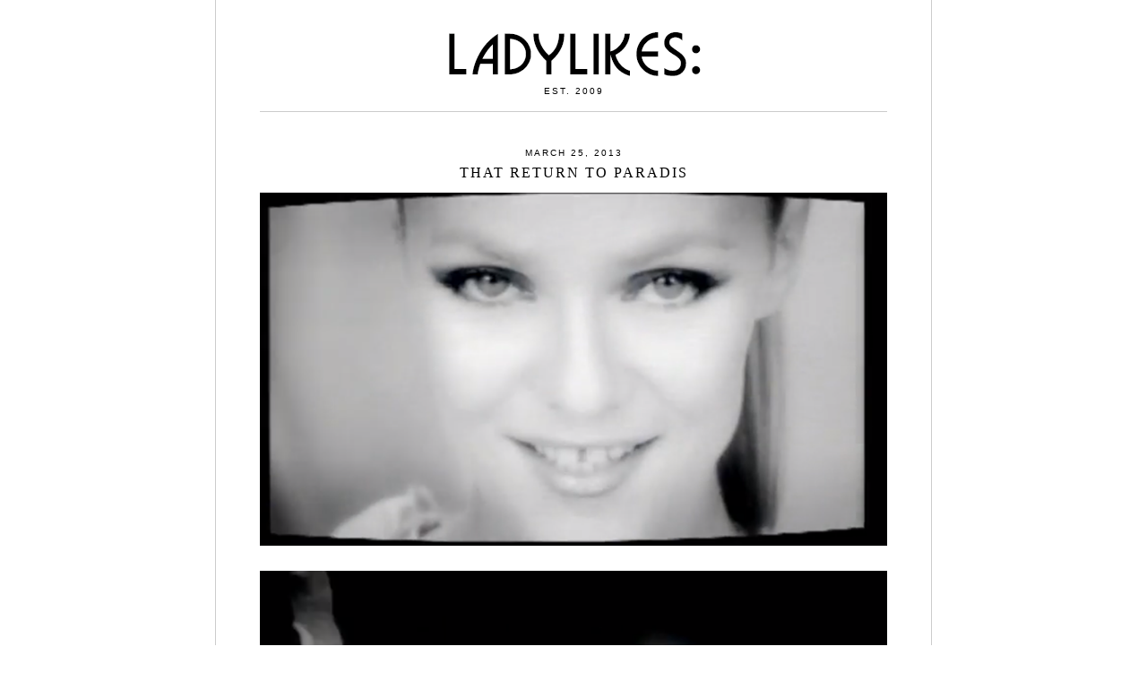

--- FILE ---
content_type: text/html; charset=UTF-8
request_url: http://www.whatladylikes.com/2013/03/that-return-to-paradis.html
body_size: 14869
content:
<!DOCTYPE html>
<html class='v2' dir='ltr' xmlns='http://www.w3.org/1999/xhtml' xmlns:b='http://www.google.com/2005/gml/b' xmlns:data='http://www.google.com/2005/gml/data' xmlns:expr='http://www.google.com/2005/gml/expr'>
<head>
<link href='https://www.blogger.com/static/v1/widgets/4128112664-css_bundle_v2.css' rel='stylesheet' type='text/css'/>
<meta content='b2116216b303ddab1e24fadb8ea4940f' name='p:domain_verify'/>
<meta content='98f69719338ba32536b7bfed3fd18b95' name='p:domain_verify'/>
<meta content='IE=EmulateIE7' http-equiv='X-UA-Compatible'/>
<meta content='width=1100' name='viewport'/>
<meta content='text/html; charset=UTF-8' http-equiv='Content-Type'/>
<meta content='blogger' name='generator'/>
<link href='http://www.whatladylikes.com/favicon.ico' rel='icon' type='image/x-icon'/>
<link href='http://www.whatladylikes.com/2013/03/that-return-to-paradis.html' rel='canonical'/>
<link rel="alternate" type="application/atom+xml" title="LadyLikes - Atom" href="http://www.whatladylikes.com/feeds/posts/default" />
<link rel="alternate" type="application/rss+xml" title="LadyLikes - RSS" href="http://www.whatladylikes.com/feeds/posts/default?alt=rss" />
<link rel="service.post" type="application/atom+xml" title="LadyLikes - Atom" href="https://www.blogger.com/feeds/1102462755143795660/posts/default" />

<link rel="alternate" type="application/atom+xml" title="LadyLikes - Atom" href="http://www.whatladylikes.com/feeds/1305974754209159593/comments/default" />
<!--Can't find substitution for tag [blog.ieCssRetrofitLinks]-->
<link href='https://blogger.googleusercontent.com/img/b/R29vZ2xl/AVvXsEgU9fAFNJw_mTavO2Y7z3t2eBA0o31FsrUL9f3UnZAueTShwaJVfCLB6cFnfNh4evWlr5lEncTje4M1NR-goNym3a-M2UmbxJphvlXgYLU7p7Rjn8cW7v_oFmp3JlzdrQUrXgzns_2aMLY/s1600/Screen+Shot+2013-03-24+at+5.13.33+PM.png' rel='image_src'/>
<meta content='http://www.whatladylikes.com/2013/03/that-return-to-paradis.html' property='og:url'/>
<meta content='That Return to Paradis' property='og:title'/>
<meta content='A ladylike look at culture. By Lady San Pedro.' property='og:description'/>
<meta content='https://blogger.googleusercontent.com/img/b/R29vZ2xl/AVvXsEgU9fAFNJw_mTavO2Y7z3t2eBA0o31FsrUL9f3UnZAueTShwaJVfCLB6cFnfNh4evWlr5lEncTje4M1NR-goNym3a-M2UmbxJphvlXgYLU7p7Rjn8cW7v_oFmp3JlzdrQUrXgzns_2aMLY/w1200-h630-p-k-no-nu/Screen+Shot+2013-03-24+at+5.13.33+PM.png' property='og:image'/>
<title>
LadyLikes: That Return to Paradis
</title>
<style id='page-skin-1' type='text/css'><!--
/*
-----------------------------------------------
Blogger Template Style
Name:     Simple
Designer: Josh Peterson
URL:      www.noaesthetic.com
----------------------------------------------- */
/* Variable definitions
====================
<Variable name="keycolor" description="Main Color" type="color" default="#66bbdd"/>
<Group description="Page Text" selector="body">
<Variable name="body.font" description="Font" type="font"
default="normal normal 12px Arial, Times New Roman, Tahoma, Helvetica, FreeSans, sans-serif"/>
<Variable name="body.text.color" description="Text Color" type="color" default="#222222"/>
</Group>
<Group description="Backgrounds" selector=".body-fauxcolumns-outer">
<Variable name="body.background.color" description="Outer Background" type="color" default="#66bbdd"/>
<Variable name="content.background.color" description="Main Background" type="color" default="#ffffff"/>
<Variable name="header.background.color" description="Header Background" type="color" default="transparent"/>
</Group>
<Group description="Links" selector=".main-outer">
<Variable name="link.color" description="Link Color" type="color" default="#2288bb"/>
<Variable name="link.visited.color" description="Visited Color" type="color" default="#888888"/>
<Variable name="link.hover.color" description="Hover Color" type="color" default="#33aaff"/>
</Group>
<Group description="Blog Title" selector=".header h1">
<Variable name="header.font" description="Font" type="font"
default="normal normal 60px Arial, Times New Roman,Tahoma, Helvetica, FreeSans, sans-serif"/>
<Variable name="header.text.color" description="Title Color" type="color" default="#3399bb" />
</Group>
<Group description="Blog Description" selector=".header .description">
<Variable name="description.text.color" description="Description Color" type="color"
default="#777777" />
</Group>
<Group description="Tabs Text" selector=".tabs-inner .widget li a">
<Variable name="tabs.font" description="Font" type="font"
default="normal normal 14px Arial, Times New Roman,Tahoma, Helvetica, FreeSans, sans-serif"/>
<Variable name="tabs.text.color" description="Text Color" type="color" default="#999999"/>
<Variable name="tabs.selected.text.color" description="Selected Color" type="color" default="#000000"/>
</Group>
<Group description="Tabs Background" selector=".tabs-outer .PageList">
<Variable name="tabs.background.color" description="Background Color" type="color" default="#f5f5f5"/>
<Variable name="tabs.selected.background.color" description="Selected Color" type="color" default="#eeeeee"/>
</Group>
<Group description="Post Title" selector="h3.post-title, .comments h4">
<Variable name="post.title.font" description="Font" type="font"
default="normal normal 22px Arial, Times New Roman,Tahoma, Helvetica, FreeSans, sans-serif"/>
</Group>
<Group description="Date Header" selector=".date-header">
<Variable name="date.header.color" description="Text Color" type="color"
default="#000000"/>
<Variable name="date.header.background.color" description="Background Color" type="color"
default="transparent"/>
</Group>
<Group description="Post Footer" selector=".post-footer">
<Variable name="post.footer.text.color" description="Text Color" type="color" default="#666666"/>
<Variable name="post.footer.background.color" description="Background Color" type="color"
default="#f9f9f9"/>
<Variable name="post.footer.border.color" description="Shadow Color" type="color" default="#eeeeee"/>
</Group>
<Group description="Gadgets" selector="h2">
<Variable name="widget.title.font" description="Title Font" type="font"
default="normal bold 11px Arial, Times New Roman, Tahoma, Helvetica, FreeSans, sans-serif"/>
<Variable name="widget.title.text.color" description="Title Color" type="color" default="#000000"/>
<Variable name="widget.alternate.text.color" description="Alternate Color" type="color" default="#999999"/>
</Group>
<Group description="Images" selector=".main-inner">
<Variable name="image.background.color" description="Background Color" type="color" default="#ffffff"/>
<Variable name="image.border.color" description="Border Color" type="color" default="#eeeeee"/>
<Variable name="image.text.color" description="Caption Text Color" type="color" default="#000000"/>
</Group>
<Group description="Accents" selector=".content-inner">
<Variable name="body.rule.color" description="Separator Line Color" type="color" default="#eeeeee"/>
<Variable name="tabs.border.color" description="Tabs Border Color" type="color" default="transparent"/>
</Group>
<Variable name="body.background" description="Body Background" type="background"
color="#ffffff" default="$(color) none repeat scroll top left"/>
<Variable name="body.background.override" description="Body Background Override" type="string" default=""/>
<Variable name="body.background.gradient.cap" description="Body Gradient Cap" type="url"
default="url(//www.blogblog.com/1kt/simple/gradients_light.png)"/>
<Variable name="body.background.gradient.tile" description="Body Gradient Tile" type="url"
default="url(//www.blogblog.com/1kt/simple/body_gradient_tile_light.png)"/>
<Variable name="content.background.color.selector" description="Content Background Color Selector" type="string" default=".content-inner"/>
<Variable name="content.padding" description="Content Padding" type="length" default="10px"/>
<Variable name="content.padding.horizontal" description="Content Horizontal Padding" type="length" default="10px"/>
<Variable name="content.shadow.spread" description="Content Shadow Spread" type="length" default="40px"/>
<Variable name="content.shadow.spread.webkit" description="Content Shadow Spread (WebKit)" type="length" default="5px"/>
<Variable name="content.shadow.spread.ie" description="Content Shadow Spread (IE)" type="length" default="10px"/>
<Variable name="main.border.width" description="Main Border Width" type="length" default="0"/>
<Variable name="header.background.gradient" description="Header Gradient" type="url" default="none"/>
<Variable name="header.shadow.offset.left" description="Header Shadow Offset Left" type="length" default="-1px"/>
<Variable name="header.shadow.offset.top" description="Header Shadow Offset Top" type="length" default="-1px"/>
<Variable name="header.shadow.spread" description="Header Shadow Spread" type="length" default="1px"/>
<Variable name="header.padding" description="Header Padding" type="length" default="30px"/>
<Variable name="header.border.size" description="Header Border Size" type="length" default="1px"/>
<Variable name="header.bottom.border.size" description="Header Bottom Border Size" type="length" default="1px"/>
<Variable name="header.border.horizontalsize" description="Header Horizontal Border Size" type="length" default="0"/>
<Variable name="description.text.size" description="Description Text Size" type="string" default="140%"/>
<Variable name="tabs.margin.top" description="Tabs Margin Top" type="length" default="0" />
<Variable name="tabs.margin.side" description="Tabs Side Margin" type="length" default="30px" />
<Variable name="tabs.background.gradient" description="Tabs Background Gradient" type="url"
default="url(//www.blogblog.com/1kt/simple/gradients_light.png)"/>
<Variable name="tabs.border.width" description="Tabs Border Width" type="length" default="1px"/>
<Variable name="tabs.bevel.border.width" description="Tabs Bevel Border Width" type="length" default="1px"/>
<Variable name="date.header.padding" description="Date Header Padding" type="string" default="inherit"/>
<Variable name="date.header.letterspacing" description="Date Header Letter Spacing" type="string" default="inherit"/>
<Variable name="date.header.margin" description="Date Header Margin" type="string" default="inherit"/>
<Variable name="post.margin.bottom" description="Post Bottom Margin" type="length" default="25px"/>
<Variable name="image.border.small.size" description="Image Border Small Size" type="length" default="2px"/>
<Variable name="image.border.large.size" description="Image Border Large Size" type="length" default="5px"/>
<Variable name="page.width.selector" description="Page Width Selector" type="string" default=".region-inner"/>
<Variable name="page.width" description="Page Width" type="string" default="auto"/>
<Variable name="main.section.margin" description="Main Section Margin" type="length" default="15px"/>
<Variable name="main.padding" description="Main Padding" type="length" default="15px"/>
<Variable name="main.padding.top" description="Main Padding Top" type="length" default="30px"/>
<Variable name="main.padding.bottom" description="Main Padding Bottom" type="length" default="30px"/>
<Variable name="paging.background"
color="#ffffff"
description="Background of blog paging area" type="background"
default="transparent none no-repeat scroll top center"/>
<Variable name="footer.bevel" description="Bevel border length of footer" type="length" default="0"/>
<Variable name="mobile.background.overlay" description="Mobile Background Overlay" type="string"
default="transparent none repeat scroll top left"/>
<Variable name="mobile.background.size" description="Mobile Background Size" type="string" default="auto"/>
<Variable name="mobile.button.color" description="Mobile Button Color" type="color" default="#ffffff" />
<Variable name="startSide" description="Side where text starts in blog language" type="automatic" default="left"/>
<Variable name="endSide" description="Side where text ends in blog language" type="automatic" default="right"/>
/* Showing Posts With Label
----------------------------------------------- */
.status-msg-body {
text-align: center;
font: 9.5px Arial;
letter-spacing: 2px;
text-transform: uppercase;
font-weight: normal;
padding-top: 0.6em;
width: 100%;
border-top: 1px solid #cccccc;
}
.mobile .status-msg-body {
padding-top: 1.25em;
}
/* Black Menu
----------------------------------------------- */
#topmenu, #extrafooter{
width:100%;
margin: 0 0 0 0;
}
#topmenu {
z-index:1000; /* This makes the dropdown menus appear above the page content below */
position:fixed;
margin-top:0px;
}
#centeredmenu {
clear:both;
float:left;
padding:0;
background-color: #000000;
height: 28px;
border-bottom:0px solid #000; /* black line below menu */
width:100%;
}
/* Top menu items */
#centeredmenu ul {
margin-top:3px;
float:right;
padding:0;
list-style:none;
position:relative;
right:50%;
}
#centeredmenu ul li {
margin:0 0 0 0px;f
padding:0;
float:left;
position:relative;
left:50%;
top:auto;
}
#centeredmenu ul li a {
display:block;
margin:0;
padding-top:.4em;
padding-bottom: .4em;
width:175px;
font-size:1em;
line-height:1em;
background:transparent;
text-decoration:none;
color:#ffffff;
font-weight:normal;
text-align: center;
padding-left: 0em;
padding-right: 0em;
font: 9.5px Arial;
letter-spacing: 2px;
border-bottom:0px solid #000;
border-left:0px solid transparent;
border-right:0px solid transparent;
}
#centeredmenu ul li.active a {
color:#ffffff;
background:transparent;
padding-left: 0em;
}
#centeredmenu ul li a:hover {
background:transparent; /* Top menu items background colour */
color:#cccccc;
border-bottom:0px solid #03f;
}
#centeredmenu ul li:hover a,
#centeredmenu ul li.hover a { /* This line is required for IE 6 and below */
background:transparent; /* Top menu items background colour */
color:#cccccc;
border-bottom:0px solid #03f;
}
/* Submenu items */
#centeredmenu ul ul {
display:none; /* Sub menus are hidden by default */
top:0px;
left:auto;
right:auto; /*resets the right:50% on the parent ul */
width:auto; /* width of the drop-down menus */
}
#centeredmenu ul ul li {
right:auto;
left:auto;  /*resets the left:50% on the parent li */
margin:auto; /* Reset the 1px margin from the top menu */
clear:left;
width:100%;
}
#centeredmenu ul ul li a,
#centeredmenu ul li.active li a,
#centeredmenu ul li:hover ul li a,
#centeredmenu ul li.hover ul li a { /* This line is required for IE 6 and below */
font-size:100%;
font-weight:normal; /* resets the bold set for the top level menu items */
background:#ffffff;
color:#000000;
margin-bottom:-5px;
margin-top:0px;
padding-top: 5px;
padding-bottom: 5px;
line-height:auto; /* overwrite line-height value from top menu */
border-bottom:1px solid #cccccc; /* sub menu item horizontal lines */
border-left:1px solid #cccccc;
border-right:1px solid #cccccc;
text-align: left;
padding-right: 0px;
}
#centeredmenu ul ul li a:hover,
#centeredmenu ul li.active ul li a:hover,
#centeredmenu ul li:hover ul li a:hover,
#centeredmenu ul li.hover ul li a:hover { /* This line is required for IE 6 and below */
background:#ffffff; /* Sub menu items background colour */
color:#000000;
}
/* Flip the last submenu so it stays within the page */
#centeredmenu ul ul.last {
left:auto; /* reset left:0; value */
right:auto; /* Set right value instead */
}
/* Make the sub menus appear on hover */
#centeredmenu ul li:hover ul,
#centeredmenu ul li.hover ul { /* This line is required for IE 6 and below */
display:block; /* Show the sub menus */
}
/* Content
----------------------------------------------- */
body, .body-fauxcolumn-outer {
font: normal normal 11px Arial;
color: #000000;
background: #ffffff none repeat scroll top left;
}
html body .region-inner {
min-width: 0%;
max-width: 100%;
width: auto;
padding-top: 0px;
}
a:link {
text-decoration:none;
color: #000000;
}
a:visited {
text-decoration:none;
color: #000000;
}
a:hover {
text-decoration:none;
color: #cccccc;
}
.body-fauxcolumn-outer .fauxcolumn-inner {
background: transparent none repeat scroll top left;
_background-image: none;
}
.content-outer {
margin-bottom: 0px;
}
.content-inner {
padding: 15px;
background-color: #ffffff;
padding-bottom: 0px;
margin-top: 0px
}
/* Header
----------------------------------------------- */
.header-outer {
padding-left: 30px;
padding-right: 30px;
padding-top: 10px;
padding-bottom: 7px;
text-align:center;
background: transparent;
margin-top: 10px;
}
.Header h1 {
font: normal normal 16px "Times New Roman";
color: #000000;
}
.Header h1 a {
color: #000000;
}
.Header .description {
font-size: 18px;
color: #000000;
}
.header-inner {
margin: 0;
width: 900px;
text-align:center;
padding-bottom: 7px;
}
.header-inner .Header .titlewrapper {
margin: 0;
text-align:center;
}
.header-inner .Header .descriptionwrapper {
margin: 0;
text-align:center;
}
/* Tabs
----------------------------------------------- */
.tabs-outer {
margin-top: -10px;
background: transparent none repeat-x scroll 0 -800px;
_background-image: none;
}
.tabs-inner .section:first-child {
border-top: 0 solid transparent;
padding-bottom: 0px;
}
.tabs-inner .section:first-child ul {
font: normal normal 9.5px Arial;
margin-top: 0px;
}
.tabs-inner .widget ul {
background: transparent none repeat-x scroll 0 -800px;
_background-image: none;
border-bottom: 0px solid transparent;
margin-top: 0;
}
.tabs-inner .widget li a {
display: inline-block;
font: normal normal 11px Arial;
color: #000000;
}
.tabs-inner .widget li:first-child a {
border-left: none;
}
.tabs-inner .widget li.selected a, .tabs-inner .widget li a:hover {
color: #000000;
background-color: transparent;
text-decoration: none;
}
/* Columns
----------------------------------------------- */
.main-outer {
width: 700px;
margin: 0 auto;
padding-right: 30px;
padding-left: 30px;
padding-top: 0px;
padding-bottom: 0px;
border-top: 0 solid transparent;
background-color: #ffffff;
}
.fauxcolumn-left-outer .fauxcolumn-inner {
border-right: 0px solid transparent;
}
.fauxcolumn-right-outer .fauxcolumn-inner {
border-left: 0px solid transparent;
}
/* Headings
----------------------------------------------- */
h2 {
margin: 0 0 1em 0;
font: normal normal 9.5px Arial;
letter-spacing: 2px;
color: #000000;
text-transform: uppercase;
}
/* Widgets
----------------------------------------------- */
/* Posts
----------------------------------------------- */
.date-header {
text-align: center;
padding-top: 40px;
}
.date-header span {
background-color: transparent;
color: #000000;
font: normal normal 9.5px Arial;
letter-spacing: 2px;
margin: inherit;
}
.main-inner {
padding-top: 0px;
padding-bottom: 0px;
}
.main-inner .column-center-inner {
padding: 0 0;
}
.main-inner .column-center-inner .section {
margin: 0 0em;
}
.post {
}
h3.post-title {
font: normal normal 16px "Times New Roman";
letter-spacing: 2px;
text-align: center;
text-transform: uppercase;
padding-top: 2px;
padding-bottom: 4px;
margin: -0.25em 0 0 0;
}
.post-body {
font: normal normal 12px Arial;
line-height: 1.75em !important;
position: relative;
}
.post-body img, .post-body .tr-caption-container, .Profile img, .Image img,
.BlogList .item-thumbnail img {
padding: 0px;
margin: 0 0 0 0em;
background: transparent;
border: 0px solid transparent;
}
.post-body img {
}
.post-body iframe {
}
.post-body .tr-caption-container {
color: #000000;
}
.post-body .tr-caption-container img {
padding: 0;
background: transparent;
border: none;
}
.post-header {
margin: 0 0 1em;
line-height: 1.6;
font-size: 90%;
}
.post-footer {
text-transform: uppercase !important;
margin-top: 2em;
padding-bottom: 4.5em;
color: #000000;
background-color: transparent;
border-bottom: 0px solid transparent;
line-height: 1.6;
font: 9px Arial;
letter-spacing: 1px;
}
.post-footer-line .post-footer-line-3{
}
#comments .comment-author {
padding-top: 0em;
border-top: 0px solid transparent;
}
#comments .comment-author:first-child {
}
.avatar-image-container {
}
#comments .avatar-image-container img {
border: 0px solid transparent;
}
.avatar-image-container img {
padding: 0 !important;
border: 0px;
-webkit-border-radius: 999px;
-moz-border-radius: 999px;
border-radius: 999px;
}
/* Comments
----------------------------------------------- */
#comments {
display: none;
margin-top: 0em;
}
.comments h4 {
font: normal normal 16px "Times New Roman";
color: #000000;
letter-spacing: 2px;
text-align: center;
text-transform: uppercase;
margin-top: 0em;
}
.comments .comments-content .icon.blog-author {
background-repeat: no-repeat;
}
.comments .comments-content .loadmore a {
border-top: 0px solid #cccccc;
border-bottom: 0px solid #cccccc;
}
.comments .comment-thread.inline-thread {
background-color: transparent;
}
.comments {
border-top: 0px solid #666666;
font: normal normal 16px "Times New Roman";
font-weight:normal;
text-transform: uppercase;
letter-spacing: 2px;
text-align: center;
}
/* Accents
---------------------------------------------- */
.blog-pager {
font: normal normal 11px Arial;
border-top: 1px solid #cccccc;
border-bottom: 1px solid #cccccc;
padding-top: 10px;
padding-bottom: 10px;
letter-spacing: 2px;
}
.content-inner {
border-left: 1px solid #cccccc;
border-right: 1px solid #cccccc;
border-top: 0px solid #cccccc;
}
.date-header {
border-top: 1px solid #cccccc;
}
.header-inner {
border-top: 0px solid #cccccc;
}
.footer-outer {
margin-top: -10px;
padding: 0px 5px;
}
/* Mobile
----------------------------------------------- */
.mobile .header-outer .header-inner .mobile-index-post .mobile-main {
width: auto;
padding-top: 2em;
}
.mobile .body  {
width: auto;
font: normal normal 14px Arial;
background-color: #ffffff;
}
.mobile .body-fauxcolumn-outer {
width: auto;
background-size: auto;
background: transparent none repeat scroll top left;
}
.mobile .body-fauxcolumn-outer .cap-top {
width: auto;
background-size: 100% auto;
}
.mobile .content-outer {
width: auto;
}
body.mobile .AdSense {
margin: 0 -0;
}
.mobile .tabs-inner .widget ul {
width: auto;
margin-left: 0;
margin-right: 0;
}
.mobile .post {
width: auto;
background-size: auto;
margin: 0;
}
.mobile .main-inner .column-center-inner .section {
background-size: auto;
margin: 0;
}
.mobile .date-header span {
padding: 0em 0px;
margin: 0px;
}
.mobile h3.post-title {
margin: 0;
}
.mobile .blog-pager {
background: transparent none no-repeat scroll top center;
}
.mobile .footer-outer {
border-top: none;
}
.mobile .main-inner, .mobile .footer-inner {
background-color: #ffffff;
}
.mobile-index-contents {
color: #000000;
}
.mobile-link-button {
background-color: #000000;
}
.mobile-link-button a:link, .mobile-link-button a:visited {
color: #ffffff;
}
.mobile .tabs-inner .section:first-child {
border-top: none;
}
.mobile .tabs-inner .PageList .widget-content {
background-color: transparent;
color: #000000;
border-top: 1px solid transparent;
border-bottom: 1px solid transparent;
}
.mobile .tabs-inner .PageList .widget-content .pagelist-arrow {
border-left: 1px solid transparent;
}
.post-body img, .post-body .tr-caption-container, .ss, .Profile img, .Image img,
.BlogList .item-thumbnail img {
padding: none !important;
border: none !important;
background: none !important;
-moz-box-shadow: 0px 0px 0px transparent !important;
-webkit-box-shadow: 0px 0px 0px transparent !important;
box-shadow: 0px 0px 0px transparent !important;
}.post-body img, .post-body .tr-caption-container, .ss, .Profile img, .Image img,
.BlogList .item-thumbnail img {
padding: none !important;
border: none !important;
background: none !important;
-moz-box-shadow: 0px 0px 0px transparent !important;
-webkit-box-shadow: 0px 0px 0px transparent !important;
box-shadow: 0px 0px 0px transparent !important;
}.post-body img, .post-body .tr-caption-container, .ss, .Profile img, .Image img,
.BlogList .item-thumbnail img {
padding: none !important;
border: none !important;
background: none !important;
-moz-box-shadow: 0px 0px 0px transparent !important;
-webkit-box-shadow: 0px 0px 0px transparent !important;
box-shadow: 0px 0px 0px transparent !important;
}.post-body img, .post-body .tr-caption-container, .ss, .Profile img, .Image img,
.BlogList .item-thumbnail img {
padding: none !important;
border: none !important;
background: none !important;
-moz-box-shadow: 0px 0px 0px transparent !important;
-webkit-box-shadow: 0px 0px 0px transparent !important;
box-shadow: 0px 0px 0px transparent !important;
}#Attribution1 {display: none;}.blog-pager {
background: none!important;
}.blog-pager {
background: none!important;
}.blog-pager {
background: none!important;
}#header-inner img {
margin-left: auto;
margin-right: auto;
}#header-inner img {
margin-left: auto;
margin-right: auto;
}#header-inner img {
margin-left: auto;
margin-right: auto;
}#header-inner img {
margin-left: auto;
margin-right: auto;
}
/* Navigation Menu
----------------------------------------------- */
#nav {
padding-top:6px;
padding-bottom:16px;
margin-left:2px;
font: bold 12px Arial;
list-style-type: none;
text-align: left; /*set to left, center, or right to align the menu as desired*/
}
#nav a {
display: inline;
text-decoration: none;
padding: 11px;
margin-right: -3px;
border-left: 1px solid #BBBBBB;
border-right: 1px solid #333333;
border-bottom: none;
background-color:#000000;
color: #FFFFFF;
}
#nav a:hover {
background-color:#000000;
color: #FFFFFF;
}
/* Navigation Menu
----------------------------------------------- */
#nav {
padding-top:6px;
padding-bottom:16px;
margin-left:2px;
font: bold 12px Arial;
list-style-type: none;
text-align: left; /*set to left, center, or right to align the menu as desired*/
}
#nav a {
display: inline;
text-decoration: none;
padding: 11px;
margin-right: -3px;
border-left: 1px solid #BBBBBB;
border-right: 1px solid #333333;
border-bottom: none;
background-color:#006633;
color: #FFFFFF;
}
#nav a:hover {
background-color:#006633;
color: #FFFFFF;
}
/* Navigation Menu
----------------------------------------------- */
#nav {
padding-top:6px;
padding-bottom:16px;
margin-left:2px;
font: bold 12px Arial;
list-style-type: none;
text-align: left; /*set to left, center, or right to align the menu as desired*/
}
#nav a {
display: inline;
text-decoration: none;
padding: 11px;
margin-right: -3px;
border-left: 1px solid #BBBBBB;
border-right: 1px solid #333333;
border-bottom: none;
background-color:#006633;
color: #FFFFFF;
}
#nav a:hover {
background-color:#006633;
color: #FFFFFF;
}
/* Navigation Menu
----------------------------------------------- */
#nav {
padding-top:6px;
padding-bottom:16px;
margin-left:2px;
font: bold 12px Arial;
list-style-type: none;
text-align: left; /*set to left, center, or right to align the menu as desired*/
}
#nav a {
display: inline;
text-decoration: none;
padding: 11px;
margin-right: -3px;
border-left: 1px solid #BBBBBB;
border-right: 1px solid #333333;
border-bottom: none;
background-color:#006633;
color: #FFFFFF;
}
#nav a:hover {
background-color:#006633;
color: #FFFFFF;
}
#navbar {height:0px; margin-top: 0px;}
#HTML10 {
margin:auto !important; border-bottom: none;}
input::-moz-focus-inner {
border: 0;
}
a {
outline: 0;
}#simplegallery {width:700px; position:absolute;} .comments .continue a {font-weight: normal;}
.comments .comments-content .user {font: normal normal 16px "Times New Roman"; text-transform: uppercase; letter-spacing: 2px; font-weight: normal;}
.comments .comment-thread ol {font:normal normal 9px Arial; letter-spacing: 2px; text-transform: uppercase;}
.comments .comments-content .comment-content {font:normal normal 12px Arial; letter-spacing: 0px; text-transform: none;}
.comments .comment .comment-actions a .continue {padding-right: 5px; padding-top: 5px; font:normal normal 9px Arial; letter-spacing: 2px; text-transform: uppercase;}
.comments .comment .comment-actions a:hover {text-decoration: none;}
#commentBodyField {font-size: 11px; border: 1px solid #cccccc; color: #cccccc;}
#allHolder {border-color: #cccccc;}
#commentSelectorLabel {color: #cccccc; font-weight: normal; font-size: 11px;}#post-footer, #post-header {text-align: center; font-size: 9.5px !important; letter-spacing: 2px !important; }
#labels {text-align: center; font-size: 9.5px; letter-spacing: 2px;}
.mobile a:link {
color: #000000;
}
.mobile a:visited {
color: #000000;
}
.mobile html .main-outer {
max-width: 100% !important;
margin: auto !important;
}
.mobile .main-outer {
max-width: 100% !important;
margin: auto !important;
}
.mobile .content-outer {
padding-top: 20px;
padding-bottom: 0px;
padding-left: 10px !important;
padding-right: 10px !important;
border-left: 0px !important;
border-right: 0px !important;
border-top: 0px solid #cccccc;
max-width: 100% !important;
margin-top: 0px;
margin-left: auto !important;
margin-right: auto !important;
}
.mobile .content-inner {
padding-top: 20px;
max-width: 100% !important;
padding-bottom: 0px;
margin: auto !important;
border-left: 0px !important;
border-right: 0px !important;
}
html body .region-inner {
margin: auto !important;
}
.mobile html .main-inner .widget {
max-width: 100% !important;
padding: 0px;
margin: auto !important;
}
.mobile html .main-inner .date-outer {
width: 100% !important;
margin: auto !important;
padding-top: 10px !important;
}
.mobile .columns-inner {
max-width: 100% !important;
margin: auto !important;
}
.mobile .header-inner {
float: none;
max-width: 250px !important;
margin-left: auto !important;
margin-right: auto !important;
padding-top 40px;
margin-bottom: 40px;
margin-top 40px;
}
.mobile .column-center-outer {
max-width: 100% !important;
margin-left: auto !important;
margin-right: auto !important;
float: none;
}
.mobile-date-outer > div {
max-width: 100%;
padding-bottom: 10px !important;
padding-bottom: 10px !important;
text-align: center;
margin: auto !important;
}
.mobile .main-inner .date-outer {
width: 100% !important;
border-bottom: 0px !important;
padding-left: 0px !important;
padding-right: 0px !important;
margin: auto !important;
}
.mobile .date-header {
padding-top: 25px !important;
padding-bottom: 10px;
margin: 0px !important;
max-width: 100% !important;
float: none;
border-bottom: 0px !important;
font: 12px Arial !important;
text-transform: uppercase;
letter-spacing: 2px;
line-height: 1.5;
}
.mobile-index-title {
text-align: center;
width: 100%;
padding-top: 0px;
padding-bottom: 16px !important;
font: 16px Times New Roman !important;
text-size: 100% !important;
text-transform: uppercase;
letter-spacing: 2px;
line-height: 1.5;
margin: auto !important;
}
.mobile-index-contents {
font: 12px Arial;
line-height: 1.75 !important;
max-width: 100% !important;
margin-left: auto !important;
margin-right: auto !important;
margin-top: -2px;
float: none;
}
html .mobile-index-contents .post-body {
font-size: 100% !important;
padding-top: 10px;
line-height: 1.75 !important;
}
.mobile .post-body, {
margin-top: auto !important;
padding-top: 0px !important;
font-size: 100%;
}
.mobile-index-contents .post-body {
max-width: 100% !important;
font: 12px Arial !important;
}
.mobile-index-thumbnail {
max-width: 100% !important;
float: none !important;
margin-bottom: 10px;
margin-left: auto !important;
margin-right: auto !important;
padding-left: 0px !important;
padding-right: 0px !important;
}
html .mobile-index-arrow {display:none;}
.mobile h3.post-title {
font: 16px Times New Roman !important;
text-size: 100% !important;
text-transform: uppercase;
letter-spacing: 2px;
line-height: 1.5;
padding-bottom: 0px !important;
}
.mobile .post-body img {
width: auto;
height: auto;
}
.mobile img {
max-width: 100% !important;
min-width: 100% !important;
padding: 0px !important;
margin-left: auto !important;
margin-right: auto !important;
float: none;
background: none repeat scroll 0% 0% transparent;
border: 0px !important;
box-shadow: none !important;
}
.mobile .post {
font: 12px Arial !important;
margin-top: -2px;
}
#mobile-share-button {
letter-spacing: 2px;
}
.mobile #comments {
margin-top: 5em;
}
.mobile .comments h4 {
font: 16px Times New Roman !important;
text-size: 100% !important;
text-transform: uppercase;
letter-spacing: 2px;
line-height: 1.5;
}
.mobile .comments h4 {
max-width: 100% !important;
}
.mobile .comment-form {
max-width: 100% !important;
padding-bottom: 0px !important;
margin-bottom: 0px !important;
}
.mobile .comment-editor {
max-width: 100% !important;
padding-bottom: 0px !important;
margin-bottom: 0px !important;
}
.mobile #allholder {
max-width: 100% !important;
}
.mobile #comment-editor {
max-width: 100% !important;
}
.mobile-link-button {
color: #000000 !important;
font: 16px Times New Roman;
text-transform: uppercase;
text-size: 100%;
background-color: transparent;
border-radius: 0px;
height: 20px;
padding: 3px 6px;
}
.mobile #blog-pager-home-link {
color: #000000;
}
.mobile-link-button {
color: #000000 !important;
}
.mobile .post-body iframe {
width: 100% !important;
max-height: 250px !important;
}
.mobile-desktop-link {
display: none !important;
font: 9.5px arial;
letter-spacing: 2px;
text-transform: uppercase;
margin-top: 25px;
}
.mobile #footer-3 {
font: 12px Arial;
text-align: center;
padding: 25px 0px;
max-width: 700px;
margin: auto;
}
.header-outer {
padding: 5px 30px 7px;
}
.post-body img {
max-width: 700px;
}
.mobile .post-footer {
display: none;
}
.post-footer {
float: center !important;
text-align: center;
margin-top: 45px;
margin-left: 0 auto;
margin-right: 0 auto;
}
.post-footer-line-3 {
padding-top: 10px;
}
.blog-pager {
font: 16px "Times New Roman";
letter-spacing: 2px;
}
div.horizontal-social-buttons {
max-width: 275px;
float: none !important;
padding-top: 10px;
padding-left: 0px;
padding-right: 0px;
margin-left: auto;
margin-right: auto;
}
html#facebook {
margin: 0px !important;
}
div#__plusone_2 {
margin: 0px !important;
}
div#widget {
margin: 0px !important;
}
td.tr-caption {
font-size: 100%
}.goog-inline-block {
display: none;
}
.blog-mobile-link {
text-transform: uppercase;
padding: 0px;
}
.st-post-footer-buttons {
display: none !important;
}
#mobile-share-button {
display: none;
}
--></style>
<style id='template-skin-1' type='text/css'><!--
body {
min-width: 800px;
}
.content-outer, .content-fauxcolumn-outer, .region-inner {
min-width: 800px;
max-width: 800px;
_width: 800px;
}
.main-inner .columns {
padding-left: 0px;
padding-right: 0px;
}
.main-inner .fauxcolumn-center-outer {
left: 0px;
right: 0px;
/* IE6 does not respect left and right together */
_width: expression(this.parentNode.offsetWidth -
parseInt("0px") -
parseInt("0px") + 'px');
}
.main-inner .fauxcolumn-left-outer {
width: 0px;
}
.main-inner .fauxcolumn-right-outer {
width: 0px;
}
.main-inner .column-left-outer {
width: 0px;
right: 100%;
margin-left: -0px;
}
.main-inner .column-right-outer {
width: 0px;
margin-right: -0px;
}
#layout {
min-width: 0;
}
#layout .content-outer {
min-width: 0;
width: 800px;
}
#layout .region-inner {
min-width: 0;
width: auto;
}
--></style>
<script src='http://apis.google.com/js/plusone.js' type='text/javascript'>
{lang: 'en-US'}
</script>
<link href='https://www.blogger.com/dyn-css/authorization.css?targetBlogID=1102462755143795660&amp;zx=8ae4238a-3d10-46da-b25f-04fd4edb9916' media='none' onload='if(media!=&#39;all&#39;)media=&#39;all&#39;' rel='stylesheet'/><noscript><link href='https://www.blogger.com/dyn-css/authorization.css?targetBlogID=1102462755143795660&amp;zx=8ae4238a-3d10-46da-b25f-04fd4edb9916' rel='stylesheet'/></noscript>
<meta name='google-adsense-platform-account' content='ca-host-pub-1556223355139109'/>
<meta name='google-adsense-platform-domain' content='blogspot.com'/>

</head>
<div class='topmenu no-items section' id='topmenu'></div>
<div class='navbar no-items section' id='navbar'></div>
<body class='loading'>
<div class='body-fauxcolumns'>
<div class='fauxcolumn-outer body-fauxcolumn-outer'>
<div class='cap-top'>
<div class='cap-left'></div>
<div class='cap-right'></div>
</div>
<div class='fauxborder-left'>
<div class='fauxborder-right'></div>
<div class='fauxcolumn-inner'>
</div>
</div>
<div class='cap-bottom'>
<div class='cap-left'></div>
<div class='cap-right'></div>
</div>
</div>
</div>
<div class='content'>
<div class='content-fauxcolumns'>
<div class='fauxcolumn-outer content-fauxcolumn-outer'>
<div class='cap-top'>
<div class='cap-left'></div>
<div class='cap-right'></div>
</div>
<div class='fauxborder-left'>
<div class='fauxborder-right'></div>
<div class='fauxcolumn-inner'>
</div>
</div>
<div class='cap-bottom'>
<div class='cap-left'></div>
<div class='cap-right'></div>
</div>
</div>
</div>
<div class='content-outer'>
<div class='content-cap-top cap-top'>
<div class='cap-left'></div>
<div class='cap-right'></div>
</div>
<div class='fauxborder-left content-fauxborder-left'>
<div class='fauxborder-right content-fauxborder-right'></div>
<div class='content-inner'>
<header>
<div class='header-outer'>
<div class='header-cap-top cap-top'>
<div class='cap-left'></div>
<div class='cap-right'></div>
</div>
<div class='fauxborder-left header-fauxborder-left'>
<div class='fauxborder-right header-fauxborder-right'></div>
<div class='region-inner header-inner'>
<div class='header section' id='header'><div class='widget Header' data-version='1' id='Header1'>
<div id='header-inner'>
<a href='http://www.whatladylikes.com/' style='display: block'>
<img alt='LadyLikes' height='60px; ' id='Header1_headerimg' src='https://blogger.googleusercontent.com/img/b/R29vZ2xl/AVvXsEjKi_U794VIsoLu_XbvVOgQnPgLzLH3wrJMfEawZcxOT9hoxD7S-geYAX4Is8VlNudDqDjZv1BiG1L_uajzgoh770Wjyl0Uk_PP2Bn4_kHjf64-jc3iOaKRw5P_mZImeMJOtTz5op6Y-08/w283-h60-no/LADYLIKES+HEADER.png' style='display: block' width='283px; '/>
</a>
</div>
</div></div>
</div>
</div>
<div class='header-cap-bottom cap-bottom'>
<div class='cap-left'></div>
<div class='cap-right'></div>
</div>
</div>
</header>
<div class='tabs-outer'>
<div class='tabs-cap-top cap-top'>
<div class='cap-left'></div>
<div class='cap-right'></div>
</div>
<div class='fauxborder-left tabs-fauxborder-left'>
<div class='fauxborder-right tabs-fauxborder-right'></div>
<div class='region-inner tabs-inner'>
<div class='tabs section' id='crosscol'><div class='widget HTML' data-version='1' id='HTML1'>
<div class='widget-content'>
<div style="text-align: center;">
<span style="letter-spacing: 2px;font-size:9.5px;">EST. 2009</span>
<br />
<br />
</div>
</div>
<div class='clear'></div>
</div></div>
<div class='tabs no-items section' id='crosscol-overflow'></div>
</div>
</div>
<div class='tabs-cap-bottom cap-bottom'>
<div class='cap-left'></div>
<div class='cap-right'></div>
</div>
</div>
<div class='main-outer'>
<div class='main-cap-top cap-top'>
<div class='cap-left'></div>
<div class='cap-right'></div>
</div>
<div class='fauxborder-left main-fauxborder-left'>
<div class='fauxborder-right main-fauxborder-right'></div>
<div class='region-inner main-inner'>
<div class='columns fauxcolumns'>
<div class='fauxcolumn-outer fauxcolumn-center-outer'>
<div class='cap-top'>
<div class='cap-left'></div>
<div class='cap-right'></div>
</div>
<div class='fauxborder-left'>
<div class='fauxborder-right'></div>
<div class='fauxcolumn-inner'>
</div>
</div>
<div class='cap-bottom'>
<div class='cap-left'></div>
<div class='cap-right'></div>
</div>
</div>
<div class='fauxcolumn-outer fauxcolumn-left-outer'>
<div class='cap-top'>
<div class='cap-left'></div>
<div class='cap-right'></div>
</div>
<div class='fauxborder-left'>
<div class='fauxborder-right'></div>
<div class='fauxcolumn-inner'>
</div>
</div>
<div class='cap-bottom'>
<div class='cap-left'></div>
<div class='cap-right'></div>
</div>
</div>
<div class='fauxcolumn-outer fauxcolumn-right-outer'>
<div class='cap-top'>
<div class='cap-left'></div>
<div class='cap-right'></div>
</div>
<div class='fauxborder-left'>
<div class='fauxborder-right'></div>
<div class='fauxcolumn-inner'>
</div>
</div>
<div class='cap-bottom'>
<div class='cap-left'></div>
<div class='cap-right'></div>
</div>
</div>
<!-- corrects IE6 width calculation -->
<div class='columns-inner'>
<div class='column-center-outer'>
<div class='column-center-inner'>
<div class='main section' id='main'><div class='widget Blog' data-version='1' id='Blog1'>
<div class='blog-posts hfeed'>
<!--Can't find substitution for tag [defaultAdStart]-->

          <div class="date-outer">
        
<h2 class='date-header'><span>March 25, 2013</span></h2>

          <div class="date-posts">
        
<div class='post-outer'>
<div class='post hentry' itemprop='blogPost' itemscope='itemscope' itemtype='http://schema.org/BlogPosting'>
<meta content='https://blogger.googleusercontent.com/img/b/R29vZ2xl/AVvXsEgU9fAFNJw_mTavO2Y7z3t2eBA0o31FsrUL9f3UnZAueTShwaJVfCLB6cFnfNh4evWlr5lEncTje4M1NR-goNym3a-M2UmbxJphvlXgYLU7p7Rjn8cW7v_oFmp3JlzdrQUrXgzns_2aMLY/s1600/Screen+Shot+2013-03-24+at+5.13.33+PM.png' itemprop='image_url'/>
<meta content='1102462755143795660' itemprop='blogId'/>
<meta content='1305974754209159593' itemprop='postId'/>
<a name='1305974754209159593'></a>
<h3 class='post-title entry-title' itemprop='name'>
That Return to Paradis
</h3>
<div class='post-header'>
<div class='post-header-line-1'></div>
</div>
<div class='post-body entry-content' id='post-body-1305974754209159593' itemprop='description articleBody'>
<div dir="ltr" style="text-align: left;" trbidi="on">
<div class="separator" style="clear: both; text-align: center;">
<a href="https://blogger.googleusercontent.com/img/b/R29vZ2xl/AVvXsEgU9fAFNJw_mTavO2Y7z3t2eBA0o31FsrUL9f3UnZAueTShwaJVfCLB6cFnfNh4evWlr5lEncTje4M1NR-goNym3a-M2UmbxJphvlXgYLU7p7Rjn8cW7v_oFmp3JlzdrQUrXgzns_2aMLY/s1600/Screen+Shot+2013-03-24+at+5.13.33+PM.png" imageanchor="1" style="margin-left: 0em; margin-right: 0em;"><img border="0" src="https://blogger.googleusercontent.com/img/b/R29vZ2xl/AVvXsEgU9fAFNJw_mTavO2Y7z3t2eBA0o31FsrUL9f3UnZAueTShwaJVfCLB6cFnfNh4evWlr5lEncTje4M1NR-goNym3a-M2UmbxJphvlXgYLU7p7Rjn8cW7v_oFmp3JlzdrQUrXgzns_2aMLY/s1600/Screen+Shot+2013-03-24+at+5.13.33+PM.png" /></a></div>
<br />
<div class="separator" style="clear: both; text-align: center;">
<a href="https://blogger.googleusercontent.com/img/b/R29vZ2xl/AVvXsEhRw32u3piYHeGBJwODdHqeeb-r7QWJfH1Y6jOaWanPQwgCY3s_Cv1WtLjEHIHSzKMcRG8UXwleIzwBn8eZLLDzRgbAlg2g0d8SUnZdrdvhVBf3Cz1t5OHgB7Tjw_7NvskxZQD7uztNQE0/s1600/Screen+Shot+2013-03-24+at+5.13.41+PM.png" imageanchor="1" style="margin-left: 0em; margin-right: 0em;"><img border="0" src="https://blogger.googleusercontent.com/img/b/R29vZ2xl/AVvXsEhRw32u3piYHeGBJwODdHqeeb-r7QWJfH1Y6jOaWanPQwgCY3s_Cv1WtLjEHIHSzKMcRG8UXwleIzwBn8eZLLDzRgbAlg2g0d8SUnZdrdvhVBf3Cz1t5OHgB7Tjw_7NvskxZQD7uztNQE0/s1600/Screen+Shot+2013-03-24+at+5.13.41+PM.png" /></a></div>
<br />
<div class="separator" style="clear: both; text-align: center;">
<a href="https://blogger.googleusercontent.com/img/b/R29vZ2xl/AVvXsEi1laMVJ2_cXNbSHqo87atnI0R7IlliqNQk4xJFA50q1gk6IhantqqAoeEOtKZ_dRDmv9MC4beIt7QPV7l9SnL_zjRamz4TiReTi74Flc2ArOBixyyamReiKYsYhHiTiC-cqPJp2mNYe6E/s1600/Screen+Shot+2013-03-24+at+5.14.16+PM.png" imageanchor="1" style="margin-left: 0em; margin-right: 0em;"><img border="0" src="https://blogger.googleusercontent.com/img/b/R29vZ2xl/AVvXsEi1laMVJ2_cXNbSHqo87atnI0R7IlliqNQk4xJFA50q1gk6IhantqqAoeEOtKZ_dRDmv9MC4beIt7QPV7l9SnL_zjRamz4TiReTi74Flc2ArOBixyyamReiKYsYhHiTiC-cqPJp2mNYe6E/s1600/Screen+Shot+2013-03-24+at+5.14.16+PM.png" /></a></div>
<br />
<div class="separator" style="clear: both; text-align: center;">
<iframe allowfullscreen="" frameborder="0" height="393.75" src="http://www.youtube.com/embed/CDt14uZDfTo" width="500"></iframe></div>
<br />
WITH THE RECENTLY RELEASED "LOVE SONG" coming as a close second, "Dès que j'te vois" still holds the top spot as my favorite track of the gap-toothed beauty adorning H&amp;M billboards this season. Released as the second single of the artist's 2007 album <i>Divinidylle</i>, the song sings of what? No clue, I can't seem to get a decent translation.<br />
<br />
Better known as the long-term ex of Johnny Depp, as well as the face of various Chanel campaigns, Vanessa Paradis comes into popular consciousness this spring for the budget-friendly fashion giant promoting its sustainable efforts. For the Conscious Collection campaign film, the singer-actress wanders through an overgrown paradise of sorts, sprouting Jumanji-like from an acorn dropped in the basement. In true fantastic style, her outfit changes in each room, featuring clothing from the eco-conscious line.<br />
<br />
See the H&amp;M Conscious Collection film at the <a href="http://youtu.be/XOPTQL4OlkI" target="_blank">hennesandmauritz</a> channel on YouTube and the M/M-Paris-directed "Love Song" on <a href="http://youtu.be/9QdWxKDdx_4" target="_blank">VanessaParadisVEVO</a><br />
<br />
And if anyone can help me know what "Dès que j'te vois" is about, that would be very much appreciated. Merci!<br />
<br />
"Dès que j'te vois" from <i>Divinidylle</i> by Vanessa Paradis. Video on <a href="http://youtu.be/CDt14uZDfTo" target="_blank">VanessaParadisVEVO</a></div>
<div style='clear: both;'></div>
</div>
<div class='post-footer'>
<div class='post-footer-line post-footer-line-1'><span class='post-labels'>
Tags:
<a href='http://www.whatladylikes.com/search/label/black%20and%20white?max-results=10' rel='tag'>black and white</a>,
<a href='http://www.whatladylikes.com/search/label/music?max-results=10' rel='tag'>music</a>,
<a href='http://www.whatladylikes.com/search/label/Vanessa%20Paradis?max-results=10' rel='tag'>Vanessa Paradis</a>
</span>
<span class='post-icons'>
<span class='item-control blog-admin pid-1551467893'>
<a href='https://www.blogger.com/post-edit.g?blogID=1102462755143795660&postID=1305974754209159593&from=pencil' title='Edit Post'>
<img alt='' class='icon-action' height='18' src='https://resources.blogblog.com/img/icon18_edit_allbkg.gif' width='18'/>
</a>
</span>
</span>
</div>
<div class='post-footer-line post-footer-line-2'><span class='post-comment-link'>
</span>
</div>
<div class='post-footer-line post-footer-line-3'></div>
</div>
</div>
<div class='comments' id='comments'>
<a name='comments'></a>
<h4>COMMENTS</h4>
<div id='Blog1_comments-block-wrapper'>
<dl class='avatar-comment-indent' id='comments-block'>
</dl>
</div>
<p class='comment-footer'>
<a href='https://www.blogger.com/comment/fullpage/post/1102462755143795660/1305974754209159593' onclick='javascript:window.open(this.href, "bloggerPopup", "toolbar=0,location=0,statusbar=1,menubar=0,scrollbars=yes,width=640,height=500"); return false;'>Post a Comment</a>
</p>
<div id='backlinks-container'>
<div id='Blog1_backlinks-container'>
</div>
</div>
</div>
</div>

        </div></div>
      
<!--Can't find substitution for tag [adEnd]-->
</div>
<div class='blog-pager' id='blog-pager'>
<span id='blog-pager-newer-link'>
<a class='blog-pager-newer-link' href='http://www.whatladylikes.com/2013/03/that-butterfly-effect.html' id='Blog1_blog-pager-newer-link' title='Newer Post'>&#171; NEWER</a>
</span>
<span id='blog-pager-older-link'>
<a class='blog-pager-older-link' href='http://www.whatladylikes.com/2013/03/that-flashback.html' id='Blog1_blog-pager-older-link' title='Older Post'>OLDER &#187;</a>
</span>
<span id='home-link'>
<a class='home-link' href='http://www.whatladylikes.com/' id='Blog1_blog-pager-home-link' title=''>HOME</a>
</span>
</div>
<div class='clear'></div>
</div></div>
</div>
</div>
<div class='column-left-outer'>
<div class='column-left-inner'>
<aside>
</aside>
</div>
</div>
<div class='column-right-outer'>
<div class='column-right-inner'>
<aside>
</aside>
</div>
</div>
</div>
<div style='clear: both'></div>
<!-- columns -->
</div>
<!-- main -->
</div>
</div>
<div class='main-cap-bottom cap-bottom'>
<div class='cap-left'></div>
<div class='cap-right'></div>
</div>
</div>
<footer>
<div class='footer-outer'>
<div class='footer-cap-top cap-top'>
<div class='cap-left'></div>
<div class='cap-right'></div>
</div>
<div class='fauxborder-left footer-fauxborder-left'>
<div class='fauxborder-right footer-fauxborder-right'></div>
<div class='region-inner footer-inner'>
<div class='foot section' id='footer-1'><div class='widget HTML' data-version='1' id='HTML10'>
<div class='widget-content'>
<span id="st_finder"></span><script type="text/javascript" src="http://w.sharethis.com/widget/stblogger2.js"></script><script type="text/javascript">var switchTo5x= true;stBlogger2.init("http://w.sharethis.com/button/buttons.js",{"fblike":["hcount","Facebook Like",""],"facebook":["hcount","Facebook",""],"twitter":["hcount","Tweet","",[["st_via","ladysanpedro"]]]}, "16afaa59-d1d7-48c9-a063-0eca2ffb3ec9");var f = document.getElementById("st_finder");var c = f.parentNode.parentNode.childNodes;for (i=0;i<c.length;i++) { try { c[i].style.display = "none"; } catch(err) {}}</script>
</div>
<div class='clear'></div>
</div><div class='widget HTML' data-version='1' id='HTML8'>
<div class='widget-content'>
<br /><div style="text-align: center;"><span style="letter-spacing: 2px;font-family:Times;font-size:16px;">CATEGORIES<br /></span></div>
</div>
<div class='clear'></div>
</div></div>
<table border='0' cellpadding='0' cellspacing='0' class='section-columns columns-3'>
<tbody>
<tr>
<td class='first columns-cell'>
<div class='foot section' id='footer-2-1'><div class='widget HTML' data-version='1' id='HTML2'>
<div class='widget-content'>
<div align="center">
<a href="http://www.whatladylikes.com/search/label/fashion?max-results=10"><img src="https://blogger.googleusercontent.com/img/b/R29vZ2xl/AVvXsEgc3u2onWICKPLHir3Cse6hRuG5-SHUBS_2evTHZ5fH8BuPMqnfmTs21M6OuTXa2H-ASq7Z3ibCizL8vYLAXlWu6R3fkkoUQAwCtQfPAmpQvXTGRHEAdmBP68De0iEx1H51tOjpVbCFlbA/s211-Ic42/fashion.png" /></a></div>
<div align="center">
<a href="http://www.whatladylikes.com/search/label/fashion?max-results=10"><span style="font: normal normal 9px Arial; letter-spacing: 2px; text-transform: uppercase;">FASHION</span></a>
</div>
</div>
<div class='clear'></div>
</div><div class='widget HTML' data-version='1' id='HTML5'>
<div class='widget-content'>
<div align="center">
<a href="http://www.whatladylikes.com/search/label/black%20and%20white?max-results=10"><img src="https://blogger.googleusercontent.com/img/b/R29vZ2xl/AVvXsEh28ZJetEfNFDCPlgKn4eCxfPAeBCnYGZi6wYqRXwd205LdOdrLaP3CzhqDKFNJzqpJEr8pEW0m79xKlX70Nx_Z8OruHBe8jD3doXVDoAK48pHt65Sf0D3v21M12tnqavdMG9nYhlCQ1xg/s211/blackwhite.png" /></a></div>
<div align="center">
<a href="http://www.whatladylikes.com/search/label/black%20and%20white?max-results=10"><span style="font: normal normal 9px Arial; letter-spacing: 2px; text-transform: uppercase;">BLACK & WHITE</span></a>
</div>
</div>
<div class='clear'></div>
</div></div>
</td>
<td class='columns-cell'>
<div class='foot section' id='footer-2-2'><div class='widget HTML' data-version='1' id='HTML3'>
<div class='widget-content'>
<div align="center">
<a href="http://www.whatladylikes.com/search/label/travel?max-results=10"><img src="https://blogger.googleusercontent.com/img/b/R29vZ2xl/AVvXsEhyGHtPhtZUlXYbJyGTmkH4j5bBBJqv3x3iOuTZfs4DCeH0AnM4huluDCiCTm0hA-vpaG_k_ZKltzgC26G08J33QpQJWWPL55GijyZRpBfp66WeknolrpEHCHDLSHtExjMD45Z8fayn21M/s211/Travel.png" /></a></div>
<div align="center">
<a href="http://www.whatladylikes.com/search/label/travel?max-results=10"><span style="font: normal normal 9px Arial; letter-spacing: 2px; text-transform: uppercase;">TRAVEL</span></a>
</div>
</div>
<div class='clear'></div>
</div><div class='widget HTML' data-version='1' id='HTML6'>
<div class='widget-content'>
<div align="center">
<a href="http://www.whatladylikes.com/search/label/illustration?max-results=10"><img src="https://blogger.googleusercontent.com/img/b/R29vZ2xl/AVvXsEgw7qtUMH2E5VlJXJ5tarm_qUOo4fUc83nMfm4czKJbTZnpJjmSVG6uv4v3WsSeQHm5WeWvT0cfO4W_6Ixk7cnzDWq_Gaw1UFJ6KZAE3F0o2PIhZ6pbVFNSnN_3sL2Yvgp3YyClwhFr1K8/s211/Illustration.png" /></a></div>
<div align="center">
<a href="http://www.whatladylikes.com/search/label/illustration?max-results=10"><span style="font: normal normal 9px Arial; letter-spacing: 2px; text-transform: uppercase;">ILLUSTRATION</span></a>
</div>
</div>
<div class='clear'></div>
</div></div>
</td>
<td class='columns-cell'>
<div class='foot section' id='footer-2-3'><div class='widget HTML' data-version='1' id='HTML4'>
<div class='widget-content'>
<div align="center">
<a href="http://www.whatladylikes.com/search/label/vintage?max-results=10"><img src="https://blogger.googleusercontent.com/img/b/R29vZ2xl/AVvXsEiDvFpXIZ4REDyQaJF01f1bu_kMmJCwfFWZPPMhcvnemCSegKK1ARPcaFQk9dthsmOPx5nv0f0lAK_Poehn1d_6qeHvb3NdipHid8r18Dy7LJ5hKiDf69txCdnOaMK_JrGc7ZsiHAI5VSI/s211/vintage.png" /></a></div>
<div align="center">
<a href="http://www.whatladylikes.com/search/label/vintage?max-results=10"><span style="font: normal normal 9px Arial; letter-spacing: 2px; text-transform: uppercase;">VINTAGE</span></a>
</div>
</div>
<div class='clear'></div>
</div><div class='widget HTML' data-version='1' id='HTML7'>
<div class='widget-content'>
<div align="center">
<a href="http://www.whatladylikes.com/search/label/art?max-results=10"><img src="https://blogger.googleusercontent.com/img/b/R29vZ2xl/AVvXsEgU0Tr6peZmHRr8ccLm1cvQVZx5ilWTVzAAefN_6KIpgmDH6QjnTHiagKAxcvYZHx3U3wSTPKmqEW1gMEghPScL5jZQANhilFqttV1AECmN4_mflSIq2BvdFVuZsNj6lo3Vt2lZG3hl6mM/s211-Ic42/Art.png" /></a></div>
<div align="center">
<a href="http://www.whatladylikes.com/search/label/art?max-results=10"><span style="font: normal normal 9px Arial; letter-spacing: 2px; text-transform: uppercase;">ART</span></a>
</div>
</div>
<div class='clear'></div>
</div></div>
</td>
</tr>
</tbody>
</table>
<!-- outside of the include in order to lock Attribution widget -->
<div class='foot section' id='footer-3'><div class='widget HTML' data-version='1' id='HTML12'>
<div class='widget-content'>
<div color="transparent" style="border-bottom: 0px; border-top: 1px solid #cccccc; margin-top: 0px; width: 100%;"><br /><div class="separator" style="clear: both; margin: auto; text-align: center; width: 680px;"><span style="font: normal normal 12px Arial;
line-height: 1.75em !important;"><br />Sign up to receive quarterly style and culture candy.
<br />
<br />
<div style="padding-left: 50px; padding-right: 50px; text-align: center;"><link href="//cdn-images.mailchimp.com/embedcode/classic-081711.css" rel="stylesheet" type="text/css" /><style type="text/css"></style><div id="mc_embed_signup"><form action="http://whatladylikes.us4.list-manage.com/subscribe/post?u=008d7581c868bef2667f8d92b&amp;id=3fd5a2d382" class="validate" id="mc-embedded-subscribe-form" method="post" name="mc-embedded-subscribe-form" novalidate="" target="_blank"><div style="text-align: center;"><div class="mc-field-group"><input class="required email" id="mce-EMAIL" name="EMAIL" placeholder="YOUR EMAIL" style="font: 9.5px &quot;arial&quot;; letter-spacing: 2px; text-align: center;" type="email" value="" /></div><div class="mc-field-group"><br /></div></div><div class="clear" id="mce-responses"><div class="response" id="mce-error-response" style="display: none;"></div><div class="response" id="mce-success-response" style="display: none;"></div></div><div class="clear"><div style="text-align: center;"><input class="button" id="mc-embedded-subscribe" name="subscribe" style="font: 9.5px &quot;arial&quot;; letter-spacing: 2px; text-align: center; padding:5px; background-color:#cccccc; webkit-border-radius: 5;
  moz-border-radius: 5;
  border-radius: 5px;
px;" type="submit" value="SUBSCRIBE" />
<br /></div></div></form></div></div></span></div></div>
<br />
<br />
<div color="transparent" style="border-bottom: 0px; border-top: 1px solid #cccccc; margin-top: 0px; width: 100%;"></div>

<br />
<br />
<br />
<div style= "text-align: center;">
<span style="letter-spacing: 2px;font-family:Times;font-size:16px;">
<a href="https://www.instagram.com/ladysanpedro/" target="_blank">@ladysanpedro </a> on insta</span><br />
<br / />
<!-- SnapWidget -->
<script src="https://snapwidget.com/js/snapwidget.js"></script>
<iframe src="https://snapwidget.com/embed/688188" class="snapwidget-widget" allowtransparency="true" frameborder="0" scrolling="no" style="border:none; overflow:hidden;  width:100%; "></iframe></div>
</div>
<div class='clear'></div>
</div><div class='widget HTML' data-version='1' id='HTML9'>
<div class='widget-content'>
<div color="transparent" style="border-bottom: 0px; border-top: 1px solid #cccccc; margin-top: 0px; width: 100%;"><br /><div class="separator" style="clear: both; margin: auto; padding-top: 45px; text-align: center; width: 680px;"><span style="font: normal normal 16px Times New Roman; letter-spacing: 2px; text-transform: uppercase;">A Ladylike look at culture</span><br />

<span style="font: normal normal 12px Arial;
line-height: 1.75em !important;"><br />LadyLikes is a culture blog by Lady San Pedro. Text and images on this site are property of the author or of respective proprietors noted at the end of each post. For inquiries, collaborations or just to say hello, email lady@whatladylikes.com</span><br /><span style="font: normal normal 9.5px Arial; letter-spacing: 2px; line-height: auto;"><br /><a href="http://www.whatladylikes.com/p/lady-san-pedro.html">ABOUT</a>   |   <a href="http://instagram.com/ladysanpedro" target="_blank">INSTAGRAM</a>   |   <a href="https://www.linkedin.com/in/ladysanpedro/" target="_blank">LINKEDIN</a></span></div></div>
</div>
<div class='clear'></div>
</div>
<div class='widget Attribution' data-version='1' id='Attribution1'>
<div class='widget-content' style='text-align: center;'>
Powered by <a href='https://www.blogger.com' target='_blank'>Blogger</a>.
</div>
<div class='clear'></div>
</div></div>
</div>
</div>
<div class='footer-cap-bottom cap-bottom'>
<div class='cap-left'></div>
<div class='cap-right'></div>
</div>
</div>
</footer>
<!-- content -->
</div>
</div>
<div class='content-cap-bottom cap-bottom'>
<div class='cap-left'></div>
<div class='cap-right'></div>
</div>
</div>
</div>
<script type='text/javascript'>
      window.setTimeout(function() {
        document.body.className = document.body.className.replace('loading', '');
                                                                  }
                                                                  , 10);
    </script>
<script type='text/javascript'>
        (function(i,s,o,g,r,a,m){i['GoogleAnalyticsObject']=r;i[r]=i[r]||function(){
        (i[r].q=i[r].q||[]).push(arguments)},i[r].l=1*new Date();a=s.createElement(o),
        m=s.getElementsByTagName(o)[0];a.async=1;a.src=g;m.parentNode.insertBefore(a,m)
        })(window,document,'script','https://www.google-analytics.com/analytics.js','ga');
        ga('create', 'UA-11974701-2', 'auto', 'blogger');
        ga('blogger.send', 'pageview');
      </script>
<script src='http://code.jquery.com/jquery-latest.js'></script>
<script>

$("img[src='http://img1.blogblog.com/img/anon36.png']")

.attr('src', 'https://blogger.googleusercontent.com/img/b/R29vZ2xl/AVvXsEil0QO1fN7X_0o38LYbsYEDxTzhX7OjdGSOHRPsY9x6gqUr_mGyJNycYedWvukouwSSdFmam4Xfc-J4CVlbZ9-LEJ8X4wUAPhaUIO2dlY3KdAKa09JxSn3L1fsK3ihtmFaBz1E4z_ttldk/s428-p-o/comment.png')

.ssyby('blank')

</script>
<script src='http://code.jquery.com/jquery-latest.js'></script>
<script>

$("img[src='http://img2.blogblog.com/img/b36-rounded.png']")

.attr('src', 'https://blogger.googleusercontent.com/img/b/R29vZ2xl/AVvXsEil0QO1fN7X_0o38LYbsYEDxTzhX7OjdGSOHRPsY9x6gqUr_mGyJNycYedWvukouwSSdFmam4Xfc-J4CVlbZ9-LEJ8X4wUAPhaUIO2dlY3KdAKa09JxSn3L1fsK3ihtmFaBz1E4z_ttldk/s428-p-o/comment.png')

.ssyby('blank')

 </script>

<script type="text/javascript" src="https://www.blogger.com/static/v1/widgets/1601900224-widgets.js"></script>
<script type='text/javascript'>
window['__wavt'] = 'AOuZoY6tkq8qOHAKQ6WM3yzloNcheMB0pw:1762928430646';_WidgetManager._Init('//www.blogger.com/rearrange?blogID\x3d1102462755143795660','//www.whatladylikes.com/2013/03/that-return-to-paradis.html','1102462755143795660');
_WidgetManager._SetDataContext([{'name': 'blog', 'data': {'blogId': '1102462755143795660', 'title': 'LadyLikes', 'url': 'http://www.whatladylikes.com/2013/03/that-return-to-paradis.html', 'canonicalUrl': 'http://www.whatladylikes.com/2013/03/that-return-to-paradis.html', 'homepageUrl': 'http://www.whatladylikes.com/', 'searchUrl': 'http://www.whatladylikes.com/search', 'canonicalHomepageUrl': 'http://www.whatladylikes.com/', 'blogspotFaviconUrl': 'http://www.whatladylikes.com/favicon.ico', 'bloggerUrl': 'https://www.blogger.com', 'hasCustomDomain': true, 'httpsEnabled': false, 'enabledCommentProfileImages': true, 'gPlusViewType': 'FILTERED_POSTMOD', 'adultContent': false, 'analyticsAccountNumber': 'UA-11974701-2', 'encoding': 'UTF-8', 'locale': 'en', 'localeUnderscoreDelimited': 'en', 'languageDirection': 'ltr', 'isPrivate': false, 'isMobile': false, 'isMobileRequest': false, 'mobileClass': '', 'isPrivateBlog': false, 'isDynamicViewsAvailable': true, 'feedLinks': '\x3clink rel\x3d\x22alternate\x22 type\x3d\x22application/atom+xml\x22 title\x3d\x22LadyLikes - Atom\x22 href\x3d\x22http://www.whatladylikes.com/feeds/posts/default\x22 /\x3e\n\x3clink rel\x3d\x22alternate\x22 type\x3d\x22application/rss+xml\x22 title\x3d\x22LadyLikes - RSS\x22 href\x3d\x22http://www.whatladylikes.com/feeds/posts/default?alt\x3drss\x22 /\x3e\n\x3clink rel\x3d\x22service.post\x22 type\x3d\x22application/atom+xml\x22 title\x3d\x22LadyLikes - Atom\x22 href\x3d\x22https://www.blogger.com/feeds/1102462755143795660/posts/default\x22 /\x3e\n\n\x3clink rel\x3d\x22alternate\x22 type\x3d\x22application/atom+xml\x22 title\x3d\x22LadyLikes - Atom\x22 href\x3d\x22http://www.whatladylikes.com/feeds/1305974754209159593/comments/default\x22 /\x3e\n', 'meTag': '', 'adsenseHostId': 'ca-host-pub-1556223355139109', 'adsenseHasAds': false, 'adsenseAutoAds': false, 'boqCommentIframeForm': true, 'loginRedirectParam': '', 'view': '', 'dynamicViewsCommentsSrc': '//www.blogblog.com/dynamicviews/4224c15c4e7c9321/js/comments.js', 'dynamicViewsScriptSrc': '//www.blogblog.com/dynamicviews/b2db86565aaa500f', 'plusOneApiSrc': 'https://apis.google.com/js/platform.js', 'disableGComments': true, 'interstitialAccepted': false, 'sharing': {'platforms': [{'name': 'Get link', 'key': 'link', 'shareMessage': 'Get link', 'target': ''}, {'name': 'Facebook', 'key': 'facebook', 'shareMessage': 'Share to Facebook', 'target': 'facebook'}, {'name': 'BlogThis!', 'key': 'blogThis', 'shareMessage': 'BlogThis!', 'target': 'blog'}, {'name': 'X', 'key': 'twitter', 'shareMessage': 'Share to X', 'target': 'twitter'}, {'name': 'Pinterest', 'key': 'pinterest', 'shareMessage': 'Share to Pinterest', 'target': 'pinterest'}, {'name': 'Email', 'key': 'email', 'shareMessage': 'Email', 'target': 'email'}], 'disableGooglePlus': true, 'googlePlusShareButtonWidth': 0, 'googlePlusBootstrap': '\x3cscript type\x3d\x22text/javascript\x22\x3ewindow.___gcfg \x3d {\x27lang\x27: \x27en\x27};\x3c/script\x3e'}, 'hasCustomJumpLinkMessage': false, 'jumpLinkMessage': 'Read more', 'pageType': 'item', 'postId': '1305974754209159593', 'postImageThumbnailUrl': 'https://blogger.googleusercontent.com/img/b/R29vZ2xl/AVvXsEgU9fAFNJw_mTavO2Y7z3t2eBA0o31FsrUL9f3UnZAueTShwaJVfCLB6cFnfNh4evWlr5lEncTje4M1NR-goNym3a-M2UmbxJphvlXgYLU7p7Rjn8cW7v_oFmp3JlzdrQUrXgzns_2aMLY/s72-c/Screen+Shot+2013-03-24+at+5.13.33+PM.png', 'postImageUrl': 'https://blogger.googleusercontent.com/img/b/R29vZ2xl/AVvXsEgU9fAFNJw_mTavO2Y7z3t2eBA0o31FsrUL9f3UnZAueTShwaJVfCLB6cFnfNh4evWlr5lEncTje4M1NR-goNym3a-M2UmbxJphvlXgYLU7p7Rjn8cW7v_oFmp3JlzdrQUrXgzns_2aMLY/s1600/Screen+Shot+2013-03-24+at+5.13.33+PM.png', 'pageName': 'That Return to Paradis', 'pageTitle': 'LadyLikes: That Return to Paradis', 'metaDescription': ''}}, {'name': 'features', 'data': {}}, {'name': 'messages', 'data': {'edit': 'Edit', 'linkCopiedToClipboard': 'Link copied to clipboard!', 'ok': 'Ok', 'postLink': 'Post Link'}}, {'name': 'template', 'data': {'name': 'custom', 'localizedName': 'Custom', 'isResponsive': false, 'isAlternateRendering': false, 'isCustom': true}}, {'name': 'view', 'data': {'classic': {'name': 'classic', 'url': '?view\x3dclassic'}, 'flipcard': {'name': 'flipcard', 'url': '?view\x3dflipcard'}, 'magazine': {'name': 'magazine', 'url': '?view\x3dmagazine'}, 'mosaic': {'name': 'mosaic', 'url': '?view\x3dmosaic'}, 'sidebar': {'name': 'sidebar', 'url': '?view\x3dsidebar'}, 'snapshot': {'name': 'snapshot', 'url': '?view\x3dsnapshot'}, 'timeslide': {'name': 'timeslide', 'url': '?view\x3dtimeslide'}, 'isMobile': false, 'title': 'That Return to Paradis', 'description': 'A ladylike look at culture. By Lady San Pedro.', 'featuredImage': 'https://blogger.googleusercontent.com/img/b/R29vZ2xl/AVvXsEgU9fAFNJw_mTavO2Y7z3t2eBA0o31FsrUL9f3UnZAueTShwaJVfCLB6cFnfNh4evWlr5lEncTje4M1NR-goNym3a-M2UmbxJphvlXgYLU7p7Rjn8cW7v_oFmp3JlzdrQUrXgzns_2aMLY/s1600/Screen+Shot+2013-03-24+at+5.13.33+PM.png', 'url': 'http://www.whatladylikes.com/2013/03/that-return-to-paradis.html', 'type': 'item', 'isSingleItem': true, 'isMultipleItems': false, 'isError': false, 'isPage': false, 'isPost': true, 'isHomepage': false, 'isArchive': false, 'isLabelSearch': false, 'postId': 1305974754209159593}}]);
_WidgetManager._RegisterWidget('_HeaderView', new _WidgetInfo('Header1', 'header', document.getElementById('Header1'), {}, 'displayModeFull'));
_WidgetManager._RegisterWidget('_HTMLView', new _WidgetInfo('HTML1', 'crosscol', document.getElementById('HTML1'), {}, 'displayModeFull'));
_WidgetManager._RegisterWidget('_BlogView', new _WidgetInfo('Blog1', 'main', document.getElementById('Blog1'), {'cmtInteractionsEnabled': false}, 'displayModeFull'));
_WidgetManager._RegisterWidget('_HTMLView', new _WidgetInfo('HTML10', 'footer-1', document.getElementById('HTML10'), {}, 'displayModeFull'));
_WidgetManager._RegisterWidget('_HTMLView', new _WidgetInfo('HTML8', 'footer-1', document.getElementById('HTML8'), {}, 'displayModeFull'));
_WidgetManager._RegisterWidget('_HTMLView', new _WidgetInfo('HTML2', 'footer-2-1', document.getElementById('HTML2'), {}, 'displayModeFull'));
_WidgetManager._RegisterWidget('_HTMLView', new _WidgetInfo('HTML5', 'footer-2-1', document.getElementById('HTML5'), {}, 'displayModeFull'));
_WidgetManager._RegisterWidget('_HTMLView', new _WidgetInfo('HTML3', 'footer-2-2', document.getElementById('HTML3'), {}, 'displayModeFull'));
_WidgetManager._RegisterWidget('_HTMLView', new _WidgetInfo('HTML6', 'footer-2-2', document.getElementById('HTML6'), {}, 'displayModeFull'));
_WidgetManager._RegisterWidget('_HTMLView', new _WidgetInfo('HTML4', 'footer-2-3', document.getElementById('HTML4'), {}, 'displayModeFull'));
_WidgetManager._RegisterWidget('_HTMLView', new _WidgetInfo('HTML7', 'footer-2-3', document.getElementById('HTML7'), {}, 'displayModeFull'));
_WidgetManager._RegisterWidget('_HTMLView', new _WidgetInfo('HTML12', 'footer-3', document.getElementById('HTML12'), {}, 'displayModeFull'));
_WidgetManager._RegisterWidget('_HTMLView', new _WidgetInfo('HTML9', 'footer-3', document.getElementById('HTML9'), {}, 'displayModeFull'));
_WidgetManager._RegisterWidget('_TextView', new _WidgetInfo('Text1', 'footer-3', document.getElementById('Text1'), {}, 'displayModeFull'));
_WidgetManager._RegisterWidget('_AttributionView', new _WidgetInfo('Attribution1', 'footer-3', document.getElementById('Attribution1'), {}, 'displayModeFull'));
</script>
</body>
<div class='extrafooter no-items section' id='extrafooter'></div>
</html>

--- FILE ---
content_type: text/plain
request_url: https://www.google-analytics.com/j/collect?v=1&_v=j102&a=1912214081&t=pageview&_s=1&dl=http%3A%2F%2Fwww.whatladylikes.com%2F2013%2F03%2Fthat-return-to-paradis.html&ul=en-us%40posix&dt=LadyLikes%3A%20That%20Return%20to%20Paradis&sr=1280x720&vp=1280x720&_u=IEBAAEABAAAAACAAI~&jid=344236091&gjid=10681292&cid=539673052.1763081760&tid=UA-11974701-2&_gid=1895354153.1763081760&_r=1&_slc=1&z=1771439378
body_size: -451
content:
2,cG-TC2R8J0N2W